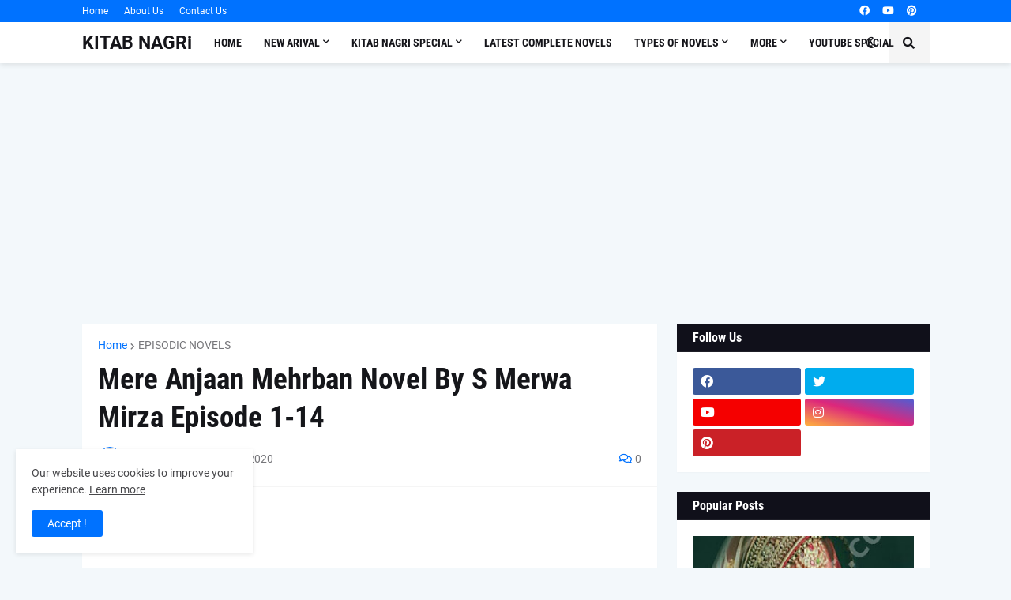

--- FILE ---
content_type: text/html; charset=utf-8
request_url: https://www.google.com/recaptcha/api2/aframe
body_size: 267
content:
<!DOCTYPE HTML><html><head><meta http-equiv="content-type" content="text/html; charset=UTF-8"></head><body><script nonce="lIzzrMS9o2TxLRHsHicR2A">/** Anti-fraud and anti-abuse applications only. See google.com/recaptcha */ try{var clients={'sodar':'https://pagead2.googlesyndication.com/pagead/sodar?'};window.addEventListener("message",function(a){try{if(a.source===window.parent){var b=JSON.parse(a.data);var c=clients[b['id']];if(c){var d=document.createElement('img');d.src=c+b['params']+'&rc='+(localStorage.getItem("rc::a")?sessionStorage.getItem("rc::b"):"");window.document.body.appendChild(d);sessionStorage.setItem("rc::e",parseInt(sessionStorage.getItem("rc::e")||0)+1);localStorage.setItem("rc::h",'1766469325007');}}}catch(b){}});window.parent.postMessage("_grecaptcha_ready", "*");}catch(b){}</script></body></html>